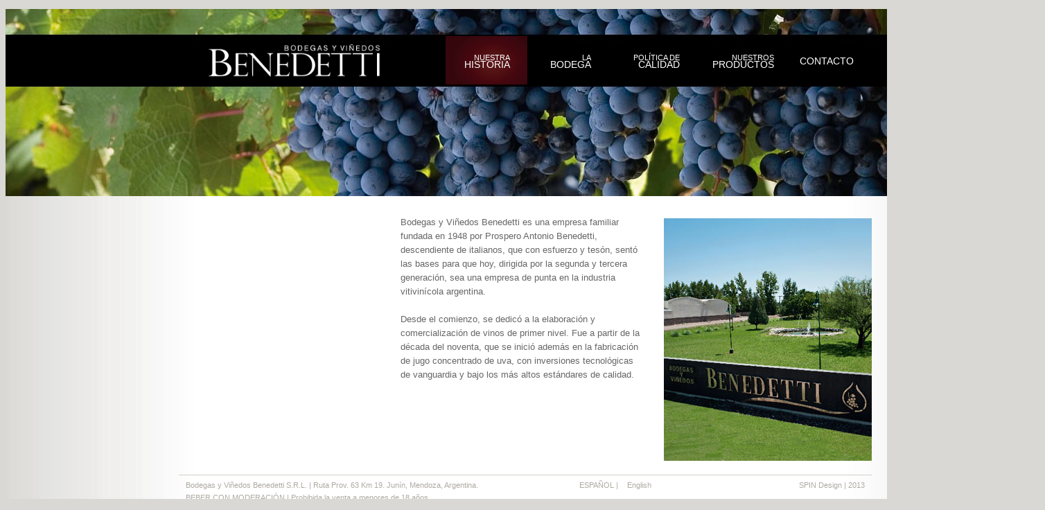

--- FILE ---
content_type: text/html
request_url: https://www.bodegasbenedetti.com.ar/es/historia.html
body_size: 4115
content:
<!DOCTYPE html PUBLIC "-//W3C//DTD XHTML 1.0 Transitional//EN" "http://www.w3.org/TR/xhtml1/DTD/xhtml1-transitional.dtd">
<html xmlns="http://www.w3.org/1999/xhtml">
<head>
<meta http-equiv="Content-Type" content="text/html; charset=utf-8" />
<title>Nuestra Historia - Bodegas y Viñedos Benedetti</title>
<link href="../estilos.css" rel="stylesheet" type="text/css" />
<link href='http://fonts.googleapis.com/css?family=Open+Sans' rel='stylesheet' type='text/css' />
<link rel="shortcut icon" href="../img/icono.png" type="image/png"/>
<script type="text/javascript" src="../js/jquery.js"></script>
<script type="text/javascript" src="../js/jquery.easing.js"></script>

<script>
$(document).ready(function() {
$('#slider1').cycle();
});
</script>
<link href="../estilos.css" rel="stylesheet" type="text/css" />
</head>

<body>
<div id="pantalla">
<div id="marco_centro_total">
<div id="marco_total">
  <div id="up">  
<div id="marco_centro_up">
          
        <div id="cabecera">
          <div id="marca"> <img src="../img/marca_bl.png" height="60" class="img_marca" /></div>
          <div id="botonera">
            <ul class="botonera">
              <li class="current"><a href="#" class="historia">nuestra<span class="btn_big"><br />historia<br/></span></a></li>
       			<li ><a href="bodega.html"class="bodega">la<span class="btn_big"><br />
		     bodega<br/></span></a></li>
               <li ><a href="calidad.html"class="calidad">política de<span class="btn_big"><br />calidad<br/></span></a></li>
              <li ><a href="productos.html"class="productos" >nuestros<span class="btn_big"><br />productos<br/></span></a></li>
              <li ><a href="contacto.php"class="contacto">&nbsp;<span class="btn_big" ><br />contacto<br/></span></a></li>
            </ul>
          </div>
        </div><!--cabecera -->
  
  </div><!--marco_centro -->
  </div><!--up -->
  
 
 
 
  <div id="down">
    <div id="marco_centro_down">
    <div id="marco">
      <div id="left">&nbsp;</div>
      <div id="middle">
        <p>Bodegas y Viñedos Benedetti es una empresa familiar fundada en 1948 por Prospero Antonio Benedetti, descendiente de italianos, que con esfuerzo y tesón, sentó las bases para que hoy, dirigida por la segunda y tercera generación, sea una empresa de punta en la industria vitivinícola argentina.<br /><br />
Desde el comienzo, se dedicó a la elaboración y comercialización de vinos de primer nivel. Fue a partir de la década del noventa, que se inició además en la fabricación de jugo concentrado de uva, con inversiones tecnológicas de vanguardia y bajo los más altos estándares de calidad.
</p>
      </div>
     
     
      <div id="right">
      
      <div id="slider1" class="slider" style="position: relative;">
             <img src="../img/index1.jpg" width="300" height="350" />
            <img src="../img/index2.jpg"  width="300" height="350" />
            <img src="../img/index3.jpg"  width="300" height="350" />
              <img src="../img/index4.jpg"  width="300" height="350" />
        </div>
      </div>
<div id="pie">
<div class="pie_left">
Bodegas y Viñedos Benedetti S.R.L. | Ruta Prov. 63 Km 19. Junín, Mendoza, Argentina.<br/>
    BEBER CON MODERACIÓN | Prohibida la venta a menores de 18 años.</div>
    <div class="pie_middle">ESPAÑOL | <a href="../en/historia.html">English</a></div>
    <div class="pie_right"><a href="mailto:spin.diseno.web@gmail.com">SPIN Design </a>| 2013</div>
</div><!--pie -->
</div><!--marco -->
</div><!--marco_centro down -->

</div><!--down -->
</div><!--down -->
</div><!--down -->
</div><!--pantalla -->

<!-- Google Analytics (Minet Informatica) -->
<script>
  (function(i,s,o,g,r,a,m){i['GoogleAnalyticsObject']=r;i[r]=i[r]||function(){
  (i[r].q=i[r].q||[]).push(arguments)},i[r].l=1*new Date();a=s.createElement(o),
  m=s.getElementsByTagName(o)[0];a.async=1;a.src=g;m.parentNode.insertBefore(a,m)
  })(window,document,'script','//www.google-analytics.com/analytics.js','ga');

  ga('create', 'UA-2072257-16', 'bodegasbenedetti.com.ar');
  ga('send', 'pageview');

</script>

</body>
</html>


--- FILE ---
content_type: text/css
request_url: https://www.bodegasbenedetti.com.ar/estilos.css
body_size: 8648
content:
@charset "utf-8";
/* CSS Document */

body {
	background:#D9D8D4;
	padding:0px;
	font-family: 'Open Sans', sans-serif;
	}
	
#pantalla {
	width:100%;
	height:auto;
	position:relative;
	float:left;
	}
	
#marco_centro_placa{
	width:800px;
	height:auto;
	position:relative;
	margin: 80px auto;
	}
#marco_placa {
	width:100%;
	height:600px;
	position:relative;
	float:right;
		}
	
#marco_centro_total{
	width:1500px;
	height:auto;
	position:relative;
	margin: 5px auto;
	}
#marco_total {
	width:100%;
	height:auto;
	position:relative;
	float:right;
		}
		
		
#up{
	width:100%;
	height:270px;
	position:relative;
	float:left;
	background:url(img/img_up.jpg) top left no-repeat;}

#down{
	width:100%;
	height:auto;
	position:relative;
	float:left;
	background:url(img/fondo.jpg)top left repeat-y;
	
}

#marco_centro_up {
	width:1000px;
	height:auto;
	position:relative;
	margin: 5px auto;
	color:#FFF;
	}
#cabecera{
	float:right;
	position:relative;
	width:100%;
	height:auto;
	font-size:14px;}
#marca{
	height:100%;
	width:305px;
	float:left;
	position:relative;
	margin-top:34px;
	padding-left:35px;}

.img_marca{
	margin: 5px auto;}
	
#botonera{
	position:relative;
	float:right;
	width:660px;
	height:70px;
	margin-top:34px;}
	
	#botonera ul{
	margin:0px;
	height:75px;}
	
#botonera ul li{
	float:left;
	list-style:none;
	margin-left:5px;
	text-align:right;
	width:19%;
	height:70px;
	} 
#botonera ul li:hover{
	background:url(img/btn_hover-04.jpg) top left no-repeat;}	

#botonera ul li a{
	color: #FFF;
	text-decoration:none;
	text-transform:uppercase;
	font-size:11px;
	text-align:right;
	float: left;
	text-align:right;	}
	
.current{
	background:url(img/btn_hover-04.jpg) top left no-repeat;}

.historia{padding: 25px 5px 15px 27px;}
.calidad{padding: 25px 5px 15px 25px;}
.bodega{padding: 25px 5px 15px 28px;}
.productos{padding: 25px 5px 15px 17px;}
.contacto{padding: 20px 5px 20px 20px;}

.historia1{padding: 25px 5px 15px 30px;}
.calidad1{padding: 25px 2px 15px 35px;}
.bodega1{padding: 25px 3px 15px 30px;}
.productos1{padding: 25px 3px 15px 22px;}
.contacto1{padding: 20px 5px 20px 25px;}



.btn_big{
	font-size:14px;
	text-decoration:none;
	text-transform:uppercase;
	text-align:right;
	line-height:60%;
	}

#marco_centro_down {
	width:1000px;
	height:auto;
	position:relative;
	margin: 5px auto;
	}
		
#marco {
	width:100%;
	height:auto;
	position:relative;
	float:right;
	margin-top:10px;
	
	
	}

#right{
	float:left;
	position:relative;
	width:290px;
	height:100%;
	margin-left:20px;
	margin-top:10px;
	text-align:center;
	padding-top:7px;
	color:#666;
	font-size:13px;
		}

.slider{
	float:right;
	position:relative;
	align:center;
	}
	
#middle{
	float:left;
	position:relative;
	width:370px;
	height:100%;
	margin-left:30px;
	color:#666;
	font-size:13px;}

#middle h1{
	float:left;
	height:auto;
	width:100%;
	padding-bottom:5px;
	font-size:14px;
	font-weight:bold;
	color:#863436;
	text-decoration:none;
	text-align:left;
	}
.subtitulo{
	float:left;
	height:auto;
	width:100%;
	font-size:13px;
	font-weight:600;
	text-decoration:none;
	text-align:left;
	}

#middle p {
	float:left;
	position:relative;
	width:95%;
	line-height:20px;
	}
#middle a{
	float:left;
	position:relative;
	width:90%;
	font-size:13px;
	color:#9E4448;
	margin-top:100px;
	text-decoration:none;
	text-align:right;
	}
#middle a:hover{
	text-decoration:underline;}
	
#left{
	float:left;
	position:relative;
	width:290px;
	height:100%;
	}
.bodega_left ul{
	height:auto;
	width:70%;
	margin-top:0px;
	float:right;
	}
	
.bodega_left ul li {
	list-style:none;
	width:100%;
	margin-top:15px;
	margin-right:10px;
	padding-bottom:15px;
	border-bottom: 1px solid #E2E4E7;
	text-align:right;
    }
	
.bodega_left ul li a {
	height:auto;
	font-size:14px;
	color:#863436;
	text-transform:uppercase;
	text-decoration:none;
	text-align:right;
 	}	
	
.bodega_left ul li a:hover{color:#000;}	
.btn_current{font-weight:bold;}		

#pie{
	float:left;
	position:relative;
	width:100%;
	height:50px;
	margin-top:20px;
	border-top: 1px solid #D4CFC5;
	}
.pie_left{
	height:auto;
	width:50%;
	float:left;
	position:relative;
	font-size:11px;
	color:#aeaaa2;
	margin-top:5px;
	margin-left:10px;
	line-height: 18px;
}	
.pie_middle{
	height:36px;
	width:20%;
	float:left;
	position:relative;
	font-size:11px;
	text-align:center;
	color:#aeaaa2;
	margin-top:5px;
	margin-left:20px;
	line-height: 18px;
	}
	
.pie_right{
	height:36px;
	width:20%;
	float:right;
	position:relative;
	font-size:11px;
	text-align:right;
	color:#aeaaa2;
	margin-top:5px;
	margin-right:10px;
	line-height: 18px;}
	
	#pie a{
		font-size:11px;
	text-align:right;
	color:#aeaaa2;
	margin-top: 2px;
	margin-left:10px;
	line-height: 18px;
	text-decoration:none;}
		
#pie a:hover{
	text-decoration:underline;
	}

#right a{
	float:left;
	position:relative;
	width:90%;
	font-size:14px;
	color:#863436;
	margin-top:340px;
	text-decoration:none;
	text-align:center;
	}
#right a:hover{text-decoration:underline;}

.titulo{
	float:left;
	height:auto;
	width:90%;
	margin-top:20px;
	margin-left:90px;
	padding-bottom:10px;
	font-size:14px;
	color:#863436;
	text-transform:uppercase;
	text-decoration:none;
	text-align:left;
	}
	
#menuCollapse5 {float: left;}
		.expand_all,
		.collapse_all {
			cursor: pointer;}
		.menuCollapse_menu {
			font-size: 14px;
			list-style: none;
			margin: 0;
			padding: 0;
			vertical-align: top;
			width:200px;
		}
		.menuCollapse_menu ul {
			display: none;
			list-style: none;
			margin: 0;
			padding: 0;
		}
	
		#menu5 {
			margin: 0;
			width:200px;
		}
		
		#menu5 li,
		.menuCollapse_menu li {
			background-image: none;
			margin: 0;
			padding: 0;
		}
		.menuCollapse_menu ul ul {
			display: block;
		}
		.menuCollapse_menu ul ul li a {
			padding-left: 20px;
			width: 100%;
		}
		.menuCollapse_menu a {
			font-family: 'Open Sans', sans-serif;
			font-weight:600;
			cursor: pointer;
			display: block;
			float:left;
			height:auto;
			width:70%;
			margin-top:20px;
			margin-left:90px;
			padding-bottom:10px;
			border-bottom: 1px solid #E2E4E7;
			font-size:14px;
			color:#9E4448;
			text-transform:uppercase;
			text-decoration:none;
			text-align:right;
				}
		.menuCollapse_menu a:hover {color:#000}	
		
.producto {
	height:auto !important;
	font-size:13px !important;
	color:#5B5B5F !important;
	text-align:right !important;
	text-decoration:none !important;
	text-transform:uppercase !important;
	border-bottom: none !important;
	width: 189px !important;
	}	
	
	
		.menuCollapse_menu a.expanded {
			width:100%;
				}
		.menuCollapse_menu a.collapsed {
			width:100%;
		}
		.menuCollapse_menu a:hover {
			text-decoration: none;
		}
		.menuCollapse_menu ul a {
			border-top: 2px solid #fff;
			color: #000;
			display: block;
			font-weight: normal;
			padding: 2px 2px 2px 10px;
			width: 119px;
		}
		.menuCollapse_menu ul a:link {
			font-weight: normal;
		}
		.menuCollapse_menu ul a:hover {
			font-weight:600;
		}
		.menuCollapse_menu li.active a {
			background: #fff;
		}
		.menuCollapse_menu li.active li a {
			background: #e8e8e8;
		}

	
.product_left ul li a:hover{
	color:#000;
	background:#F7F7F8;}	

.direccion{float:right;
	height:auto;
	width:80%;
	padding-bottom:5px;
	text-decoration:none;
	text-align:right;
	line-height:20px;
	padding-top:1px;
	color:#666;
	font-size:12px;}
	
.direccion_tit{float:right;
	height:auto;
	width:90%;
	padding-bottom:5px;
	text-decoration:none;
	text-align:right;
	line-height:20px;
	color:#666;
	font-size:14px;}

#formulario{
	float:left;
	position:relative;
	width:90%;
	height:auto;
	font-size:11px;
	color:#666;
	text-align:left;
	margin-top:15px;
	margin-left:10px;
	}
.button{
	font-size:11px;
	color:#666;
	background-color:#e7e2da;
	border:thin;
	border-color:#CCC;
	float:right;
	height:25px;
	width:50px;
	margin-top:2px;
	}

.celdas{
	width:100%;
	height:25px;
	background-color:#e7e2da;
	border:thin;
	border-color:#CCC;
	}
	
.mje{
	width:99%;
	height:75px;
	background-color:#e7e2da;
	border:thin;
	border-color:#CCC;}
	
.datos{
	font-size:12px;
	padding-right:10px;
	text-align:right;}
	
.img{margin-top:11px;}
#mapa{
	float:left;
	position:relative;
	width:300px;
	height:350px;
	}